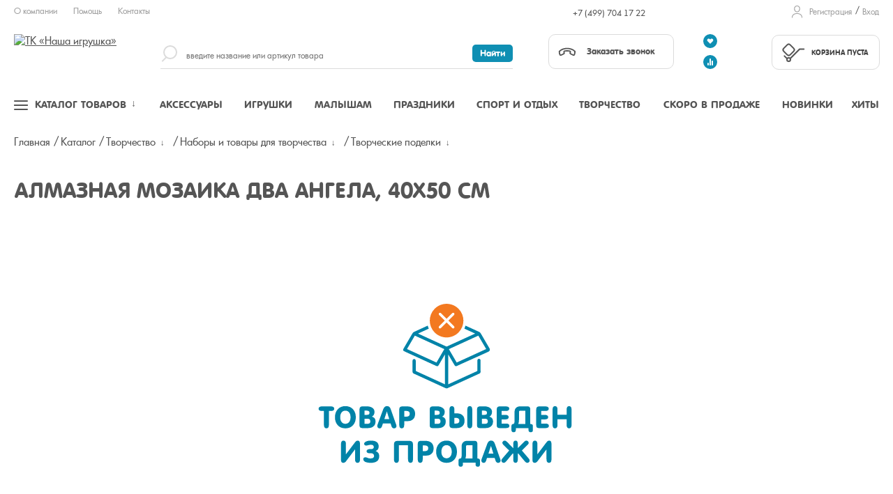

--- FILE ---
content_type: application/javascript; charset=UTF-8
request_url: https://nashaigrushka.ru/design/js/debounce-throttle.js
body_size: 376
content:
/**
 * Debounce and throttle helper function's
 *
 * https://remysharp.com/2010/07/21/throttling-function-calls
 *
 * Examples:
 * $('input.username').keypress(debounce(function (event) {
 *   // do the Ajax request
 * }, 250));
 * 
 * $('body').on('mousemove', throttle(function (event) {
 *   console.log('tick');
 * }, 1000));
 *
 */

(function() {



})();


function debounce(fn, delay) {
	var timer = null;
	return function () {
		var context = this, args = arguments;
		clearTimeout(timer);
		timer = setTimeout(function () {
			fn.apply(context, args);
		}, delay);
	};
}

function throttle(fn, threshhold, scope) {
	threshhold || (threshhold = 250);
	var last,
		deferTimer;
	return function () {
		var context = scope || this;
		var now = +new Date,
			args = arguments;
		if (last && now < last + threshhold) {
			// hold on to it
			clearTimeout(deferTimer);
			deferTimer = setTimeout(function () {
				last = now;
				fn.apply(context, args);
			}, threshhold);
		} else {
			last = now;
			fn.apply(context, args);
		}
	};
}